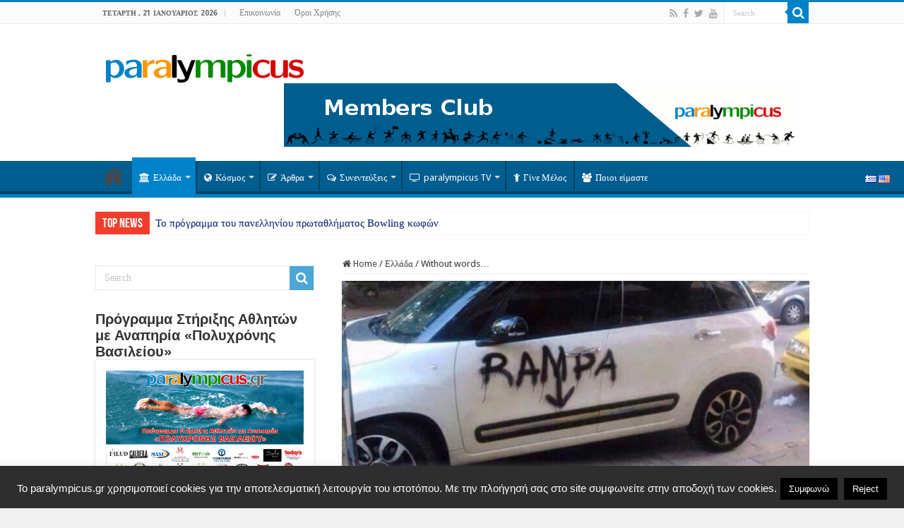

--- FILE ---
content_type: text/css
request_url: https://paralympicus.gr/wp-content/cache/autoptimize/css/autoptimize_bd94306e809f4a6efcfdb33e119edc1e.css
body_size: 733
content:
span.entry-subtitle{display:block;font-size:.53333333333333em}#comments .comments-title span.entry-subtitle{display:none}
body{font-family:'Droid Sans'}.post-title{font-family:Arial,Helvetica,sans-serif;font-weight:700}h2.post-box-title,h2.post-box-title a{font-family:Arial,Helvetica,sans-serif;font-weight:700}h3.post-box-title,h3.post-box-title a{font-family:Arial,Helvetica,sans-serif}body.single .entry,body.page .entry{font-family:Arial,Helvetica,sans-serif;font-size:14px}#main-nav,.cat-box-content,#sidebar .widget-container,.post-listing,#commentform{border-bottom-color:#0082c8}.search-block .search-button,#topcontrol,#main-nav ul li.current-menu-item a,#main-nav ul li.current-menu-item a:hover,#main-nav ul li.current_page_parent a,#main-nav ul li.current_page_parent a:hover,#main-nav ul li.current-menu-parent a,#main-nav ul li.current-menu-parent a:hover,#main-nav ul li.current-page-ancestor a,#main-nav ul li.current-page-ancestor a:hover,.pagination span.current,.share-post span.share-text,.flex-control-paging li a.flex-active,.ei-slider-thumbs li.ei-slider-element,.review-percentage .review-item span span,.review-final-score,.button,a.button,a.more-link,#main-content input[type=submit],.form-submit #submit,#login-form .login-button,.widget-feedburner .feedburner-subscribe,input[type=submit],#buddypress button,#buddypress a.button,#buddypress input[type=submit],#buddypress input[type=reset],#buddypress ul.button-nav li a,#buddypress div.generic-button a,#buddypress .comment-reply-link,#buddypress div.item-list-tabs ul li a span,#buddypress div.item-list-tabs ul li.selected a,#buddypress div.item-list-tabs ul li.current a,#buddypress #members-directory-form div.item-list-tabs ul li.selected span,#members-list-options a.selected,#groups-list-options a.selected,body.dark-skin #buddypress div.item-list-tabs ul li a span,body.dark-skin #buddypress div.item-list-tabs ul li.selected a,body.dark-skin #buddypress div.item-list-tabs ul li.current a,body.dark-skin #members-list-options a.selected,body.dark-skin #groups-list-options a.selected,.search-block-large .search-button,#featured-posts .flex-next:hover,#featured-posts .flex-prev:hover,a.tie-cart span.shooping-count,.woocommerce span.onsale,.woocommerce-page span.onsale,.woocommerce .widget_price_filter .ui-slider .ui-slider-handle,.woocommerce-page .widget_price_filter .ui-slider .ui-slider-handle,#check-also-close,a.post-slideshow-next,a.post-slideshow-prev,.widget_price_filter .ui-slider .ui-slider-handle,.quantity .minus:hover,.quantity .plus:hover,.mejs-container .mejs-controls .mejs-time-rail .mejs-time-current,#reading-position-indicator{background-color:#0082c8}::-webkit-scrollbar-thumb{background-color:#0082c8 !important}#theme-footer,#theme-header,.top-nav ul li.current-menu-item:before,#main-nav .menu-sub-content,#main-nav ul ul,#check-also-box{border-top-color:#0082c8}.search-block:after{border-right-color:#0082c8}body.rtl .search-block:after{border-left-color:#0082c8}#main-nav ul>li.menu-item-has-children:hover>a:after,#main-nav ul>li.mega-menu:hover>a:after{border-color:transparent transparent #0082c8}.widget.timeline-posts li a:hover,.widget.timeline-posts li a:hover span.tie-date{color:#0082c8}.widget.timeline-posts li a:hover span.tie-date:before{background:#0082c8;border-color:#0082c8}#order_review,#order_review_heading{border-color:#0082c8}body{background-color:#f0f0f0 !important;background-position:top center}#main-nav ul li a:hover,#main-nav ul li:hover>a,#main-nav ul :hover>a,#main-nav ul ul li:hover>a,#main-nav ul ul :hover>a{color:#b9babd}#main-nav ul li a,#main-nav ul ul a,#main-nav ul.sub-menu a,#main-nav ul li.current_page_parent ul a,#main-nav ul li.current-menu-item ul a,#main-nav ul li.current-menu-parent ul a,#main-nav ul li.current-page-ancestor ul a{color:#fff}#main-nav{background:#005d8f;box-shadow:inset -1px -5px 0px -1px #046}#main-nav ul ul,#main-nav ul li.mega-menu .mega-menu-block{background-color:#00334d !important}#main-nav ul li{border-color:#046}#main-nav ul ul li,#main-nav ul ul li:first-child{border-top-color:#046}#main-nav ul li .mega-menu-block ul.sub-menu{border-bottom-color:#046}#main-nav ul li a{border-left-color:#046}#main-nav ul ul li,#main-nav ul ul li:first-child{border-bottom-color:#046}